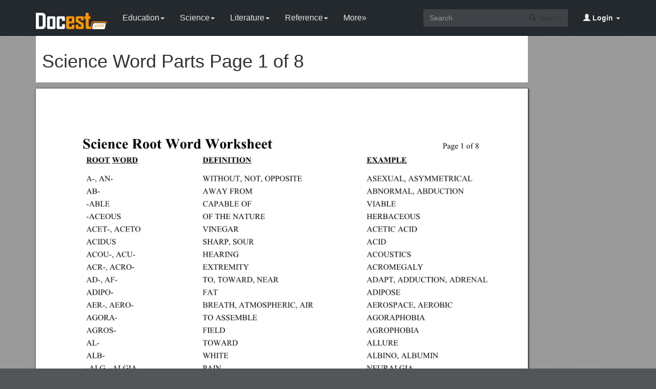

--- FILE ---
content_type: text/html; charset=utf-8
request_url: https://docest.com/doc/454855/science-word-parts-page-1-of-8
body_size: 10154
content:
<!DOCTYPE html>
<html lang="en">
<head>
    <meta charset="utf-8">
    <meta content="IE=edge" http-equiv="X-UA-Compatible">
    <meta name="viewport" content="width=device-width, initial-scale=1">
    <title>Science Word Parts Page 1 of 8 - Docest</title>
    <meta name="description" content="Science Root WordWorksheet Page 1 of 8.">
    <link rel="shortcut icon" href="/favicon.ico">
    <meta name="robots" content="index, follow">
    <meta property="og:type" content="article">
    <meta property="og:title" content="Science Word Parts Page 1 of 8">
    <meta property="og:description" content="Science Root WordWorksheet Page 1 of 8.">
    <meta property="og:url" content="https://docest.com/doc/454855/science-word-parts-page-1-of-8">
    <meta property="og:image" content="https://data.docest.com/img/37e217b34cb5db0e4faec7d61c7b3e0a-1.webp">
    <meta property="og:site_name" content="Docest">
    <meta name="twitter:card" content="summary_large_image">
    <meta name="twitter:title" content="Science Word Parts Page 1 of 8">
    <meta name="twitter:description" content="Science Root WordWorksheet Page 1 of 8.">
    <meta name="twitter:image" content="https://data.docest.com/img/37e217b34cb5db0e4faec7d61c7b3e0a-1.webp">
    <meta name="twitter:image:src" content="https://docest.com/images/og_image.png">
    <link href="/css/bootstrap.min.css" rel="stylesheet">
    <script src="https://code.jquery.com/jquery-3.5.1.slim.min.js"></script>
    <script src="/js/bootstrap.min.js"></script>
    <link rel="stylesheet" type="text/css" href="/css/common.css" />
    <script type="text/javascript" src="/js/common.js"></script>
    <script type='text/javascript' src='//platform-api.sharethis.com/js/sharethis.js#property=5b0e98e8bcc5820011a07148&product=sticky-share-buttons' async='async'></script>
    <style type="text/css">
        body, .article-imgview {
            background-color: rgb(82, 86, 89);
            background-image: url([data-uri]);
        }
    </style>
</head>
<body>
    <nav class="navbar navbar-default navbar-inverse navbar-fixed-top">
        <div class="container">
            <div class="navbar-header">
                <button type="button" class="navbar-toggle collapsed" data-toggle="collapse" data-target="#navbar-collapse"> <span class="sr-only">Toggle navigation</span> <span class="icon-bar"></span> <span class="icon-bar"></span> <span class="icon-bar"></span> </button>
                <a class="navbar-brand" href="/"><img src="/images/logo.png" alt="Docest logo" /></a>
            </div>
            <div class="collapse navbar-collapse animated fadeIn" id="navbar-collapse">
                <ul class="nav navbar-nav animated fadeIn text16">
                    <li class="dropdown">
                        <a href="/category/education/" class="dropdown-toggle" data-toggle="dropdown">Education<span class="caret"></span></a>
                        <ul class="dropdown-menu animated flipInX" role="menu">
                            <li><a href="/category/colleges-and-universities/">Colleges and Universities</a></li>
                            <li><a href="/category/primary-and-secondary-schooling/">Primary and Secondary Schooling</a></li>
                            <li><a href="/category/standardized-and-admissions-tests/">Standardized and Admissions Tests</a></li>
                            <li><a href="/category/teaching-and-classroom-resources/">Teaching and Classroom Resources</a></li>
                            <li><a href="/category/training-and-certification/">Training and Certification</a></li>
                        </ul>
                    </li>
                    <li class="dropdown">
                        <a href="/category/science/" class="dropdown-toggle" data-toggle="dropdown">Science<span class="caret"></span></a>
                        <ul class="dropdown-menu animated flipInX" role="menu">
                            <li><a href="/category/biological-sciences/">Biological Sciences</a></li>
                            <li><a href="/category/chemistry/">Chemistry</a></li>
                            <li><a href="/category/computer-science/">Computer Science</a></li>
                            <li><a href="/category/earth-sciences/">Earth Sciences</a></li>
                            <li><a href="/category/geology/">Geology</a></li>
                            <li><a href="/category/ecology-and-environment/">Ecology and Environment</a></li>
                            <li><a href="/category/engineering-and-technology/">Engineering and Technology</a></li>
                            <li><a href="/category/mathematics/">Mathematics</a></li>
                            <li><a href="/category/physics/">Physics</a></li>
                        </ul>
                    </li>
                    <li class="dropdown">
                        <a href="/category/literature/" class="dropdown-toggle" data-toggle="dropdown">Literature<span class="caret"></span></a>
                        <ul class="dropdown-menu animated flipInX" role="menu">
                            <li><a href="/category/literary-classics/">Literary Classics</a></li>
                            <li><a href="/category/poetry/">Poetry</a></li>
                            <li><a href="/category/writers-resources/">Writers Resources</a></li>
                        </ul>
                    </li>
                    <li class="dropdown">
                        <a href="/category/reference/" class="dropdown-toggle" data-toggle="dropdown">Reference<span class="caret"></span></a>
                        <ul class="dropdown-menu animated flipInX" role="menu">
                            <li><a href="/category/geography/">Geography</a></li>
                            <li><a href="/category/humanities/">Humanities</a></li>
                            <li><a href="/category/history/">History</a></li>
                            <li><a href="/category/language/">Language</a></li>
                        </ul>
                    </li>
                    <li class="dropdown">
                        <a href="/categories/" class="dropdown-toggle">More»</a>
                        <ul class="dropdown-menu animated flipInX">
                            <li><a href="/category/business-and-industrial/">Business and Industrial</a></li>
                            <li><a href="/category/agriculture-and-forestry/">Agriculture and Forestry</a></li>
                            <li><a href="/category/business-operations/">Business Operations</a></li>
                            <li><a href="/category/business-services/">Business Services</a></li>
                            <li><a href="/category/chemicals-industry/">Chemicals Industry</a></li>
                            <li><a href="/category/construction-and-maintenance/">Construction and Maintenance</a></li>
                            <li><a href="/category/energy-and-utilities/">Energy and Utilities</a></li>
                            <li><a href="/category/autos-and-vehicles/">Autos and Vehicles</a></li>
                            <li><a href="/category/internet-and-telecom/">Internet and Telecom</a></li>
                            <li><a href="/category/real-estate/">Real Estate</a></li>
                            <li><a href="/category/finance/">Finance</a></li>
                            <li><a href="/category/accounting-and-auditing/">Accounting and Auditing</a></li>
                            <li><a href="/category/credit-and-lending/">Credit and Lending</a></li>
                            <li><a href="/category/grants-and-scholarships/">Grants and Scholarships</a></li>
                            <li><a href="/category/insurance/">Insurance</a></li>
                            <li><a href="/category/investing/">Investing</a></li>
                            <li><a href="/category/computers/">Computers</a></li>
                            <li><a href="/category/hardware/">Hardware</a></li>
                            <li><a href="/category/software/">Software</a></li>
                            <li><a href="/category/networking/">Networking</a></li>
                            <li><a href="/category/programming/">Programming</a></li>
                            <li><a href="/category/computer-technology/">Computer Technology</a></li>
                            <li><a href="/category/people-and-society/">People and Society</a></li>
                            <li><a href="/category/family/">Family</a></li>
                            <li><a href="/category/religion-and-belief/">Religion and Belief</a></li>
                            <li><a href="/category/social-issues/">Social Issues</a></li>
                            <li><a href="/category/social-sciences/">Social Sciences</a></li>
                            <li><a href="/category/economics/">Economics</a></li>
                            <li><a href="/category/psychology/">Psychology</a></li>
                            <li><a href="/category/law-and-government/">Law and Government</a></li>
                            <li><a href="/category/government/">Government</a></li>
                            <li><a href="/category/legal/">Legal</a></li>
                            <li><a href="/category/military/">Military</a></li>
                            <li><a href="/category/public-safety/">Public Safety</a></li>
                            <li><a href="/category/social-services/">Social Services</a></li>
                            <li><a href="/category/arts-and-entertainment/">Arts and Entertainment</a></li>
                            <li><a href="/category/fun-and-humor/">Fun and Humor</a></li>
                            <li><a href="/category/movie-and-music/">Movie and Music</a></li>
                            <li><a href="/category/performing-arts/">Performing Arts</a></li>
                            <li><a href="/category/visual-art-and-design/">Visual Art and Design</a></li>
                            <li><a href="/category/health/">Health</a></li>
                            <li><a href="/category/health-conditions/">Health Conditions</a></li>
                            <li><a href="/category/medical-training/">Medical Training</a></li>
                            <li><a href="/category/medical-research/">Medical Research</a></li>
                            <li><a href="/category/medical-facilities-and-services/">Medical Facilities and Services</a></li>
                            <li><a href="/category/mental-health/">Mental Health</a></li>
                            <li><a href="/category/nursing/">Nursing</a></li>
                            <li><a href="/category/nutrition/">Nutrition</a></li>
                            <li><a href="/category/dental-care/">Dental Care</a></li>
                            <li><a href="/category/public-health/">Public Health</a></li>
                            <li><a href="/category/sports/">Sports</a></li>
                            <li><a href="/category/travel/">Travel</a></li>
                            <li><a href="/category/hobbies-and-leisure/">Hobbies and Leisure</a></li>
                            <li><a href="/category/beauty-and-fitness/">Beauty and Fitness</a></li>
                            <li><a href="/category/home-and-garden/">Home and Garden</a></li>
                            <li><a href="/category/food-and-drink/">Food and Drink</a></li>
                            <li><a href="/category/other/">Other</a></li>
                        </ul>
                    </li>
                </ul>
                <ul class="nav navbar-nav navbar-right">
                    <li class="dropdown">
                        <a href="#" class="dropdown-toggle" data-toggle="dropdown"><span class="glyphicon glyphicon-user"></span><b> Login</b> <span class="caret"></span></a>
                        <ul id="login-dp" class="dropdown-menu">
                            <li>
                                <div class="row">
                                    <div class="col-md-12">
                                        <!-- Login -->
                                        <div class="social-buttons">
                                            <div class="iconSpecial"><i class="glyphicon glyphicon-user"></i>Login</div>
                                        </div>
                                        <form class="form" method="post" action="/users/login" accept-charset="UTF-8" id="login-nav">
                                            <div class="form-group">
                                                <label class="sr-only" for="exampleInputEmail2">login</label>
                                                <input type="email" class="form-control" id="exampleInputEmail2" placeholder="username or email" required>
                                            </div>
                                            <div class="form-group">
                                                <label class="sr-only" for="exampleInputPassword2">Senha</label>
                                                <input type="password" class="form-control" id="exampleInputPassword2" placeholder="Password" required>
                                            </div>
                                            <div class="form-group">
                                                <button type="submit" class="btn btn-success btn-block">Entrar</button>
                                                <div class="help-block"> Don't have an account? <a href="/users/signup">Sign up</a></div>
                                            </div>
                                        </form>
                                    </div>
                                </div>
                            </li>
                        </ul>
                    </li>
                </ul>
                <form class="navbar-form navbar-right" action="/search/" method="post">
                    <div class="input-group">
                        <input class="form-control" type="text" placeholder="Search">
                        <div class="input-group-btn">
                            <button type="submit" class="btn btn-default"> <i class="glyphicon glyphicon-search"></i> Search</button>
                            <input type="hidden" name="s" value="search">
                        </div>
                    </div>
                </form>
            </div>
        </div>
    </nav>
    <div class="container">
    <article class="doc-article">
        <div class="article-head">
            <h1>Science Word Parts Page 1 of 8</h1>
        </div>
        <div class="article-imgview">
                <div class="pf"><img src="//data.docest.com/img/37e217b34cb5db0e4faec7d61c7b3e0a-1.webp" alt="Science Word Parts Page 1 of 8" /></div>
        </div>
        <div class="article-text">
            <p><strong>Science Root WordWorksheet</strong> Page 1 of 8</p>ROOTWORD / DEFINITION / EXAMPLE<br>A-, AN- / WITHOUT, NOT, OPPOSITE / ASEXUAL, ASYMMETRICAL<br>AB- / AWAY FROM / ABNORMAL, ABDUCTION<br>-ABLE / CAPABLE OF / VIABLE<br>-ACEOUS / OF THE NATURE / HERBACEOUS<br>ACET-, ACETO / VINEGAR / ACETIC ACID<br>ACIDUS / SHARP, SOUR / ACID<br>ACOU-, ACU- / HEARING / ACOUSTICS<br>ACR-, ACRO- / EXTREMITY / ACROMEGALY<br>AD-, AF- / TO, TOWARD, NEAR / ADAPT, ADDUCTION, ADRENAL<br>ADIPO- / FAT / ADIPOSE<br>AER-, AERO- / BREATH, ATMOSPHERIC, AIR / AEROSPACE, AEROBIC<br>AGORA- / TO ASSEMBLE / AGORAPHOBIA<br>AGROS- / FIELD / AGROPHOBIA<br>AL- / TOWARD / ALLURE<br>ALB- / WHITE / ALBINO, ALBUMIN<br>-ALG, -ALGIA / PAIN / NEURALGIA<br>ALTI- / HEIGHT / ALTIMETER<br>AMBI- / BOTH / AMBIDEXROUS<br>AMPHI- / TWO, BOTH SIDES / AMPHIBIAN<br>AN- / NOT, LACKING, WITHOUT / ANAEROBIC<br>ANA- / UPWARD, BACK, AGAIN / ANAPHASE<br>ANDRA-, ANDR- / MALE / ANDRAGEN<br>ANGI-, ANGIO- / VESSEL, FLOWER / ANGIOSPORE, ANGIOSPERM<br>ANKYLO- / BENT, CROOKED / ANKYLOSAURUS<br>ANN-, -ENN- / YEAR / ANNUAL, BIENNIAL<br>ANTE- / BEFORE, IN FRONT OF / ANTERIOR<br>ANTHROP- / MAN / ANTHROPOLOGY<br>ANTI- / AGAINST, OPPOSITE / ANTIBODY<br>-APT- / SUITABLE, SUITED / ADAPTATION<br>AQUA- / WATER / AQUATIC<br>ARCHAE-, ARCHE- / ANCIENT / ARCHAEOPTERYX<br>-ARIUM / PLACE / AQUARIUM<br>ARTERIO-, ARTER- / ARTERY / ARTERIOSCLEROSIS<br>ARTH-, ARTHR-, ARTHRO- / JOINT / ARTHROPOD, ARTHRITIS<br>ASTER-, ASTR- / STAR / ASTEROID<br>-ASE / ENZYME / LIPASE<br>-ATE / SHAPED LIKE, DERIVED FROM / STELLATE<br>ATMO- / VAPOR / ATMOSPHERE<br>ATOM- / SMALL PARTICLE / ATOMIC<br>AUDI- / HEARING / AUDIOMETER<br>ROOTWORD / DEFINITION / EXAMPLE<br>AUT-, AUTO- / SELF / AUTOBIOGRAPHY<br>BACTER- / BACTERIA / BACTERIOPHAGE<br>BARO- / HEAVY / BAROMETER<br>BI- / TWO, BOTH SIDES / BIPED, BIVALVE<br>BIBLIO- / BOOK / BIBLIOGRAPHY<br>BIO-, BIOS- / LIFE / BIOLOGY, BIOCHEMISTRY<br>-BLAST / GERM, SPROUT, GROWTH / ERYTHROBLAST, BLASTULA<br>BLEPHAR- / EYELID / BLEPHARITIS<br>BOTANIKOS / GREEN PLANT / BOTANY<br>BRACHI-, BRACHIA- / GILL, ARM / BRACHIOLE<br>BRACHY- / SHORT / BRACHYESOPHAGUS<br>BRADY- / SLOW / BRADYCARDIA<br>BRONCH- / TRACHEA, WINDPIPE / BRONCHOSCOPY<br>BURSA- / SAC / BURSA, BURSITIS<br>-BYSS / BOTTOM / ABYSS<br>CAD-, CAS- / TO FALL / CASCADE, DECADENT<br>CARBO-, CARB- / CARBON / CARBON, CARBONATE<br>CARCIN- / CANCER / CARCINOGENIC<br>CARDI-, CARDIA-, CARDIO- / HEART / CARDIAC<br>CARN- / FLESH / CARNAL, CARNIVORE<br>CAROTA- / ORANGE / CAROTENE<br>CAU-, CAUS- / BURN / CAUSTIC<br>CAV- / HOLLOW / CAVITY<br>CENT-, CENTI- / 1/100; ONE HUNDREDTH / CENTIMETER<br>CEPHALO- / HEAD / CEPHALOTHORAX<br>CENTRO-, CENTR-, CENTRI- / CENTER / CENTROSOME<br>CEREB-, CEREBRO- / BRAIN / CEREBRUM<br>CHI- / CROSS / CHIOPTHALMIA<br>CERVI- / NECK / CERVICAL<br>CHEMO- / CHEMICAL / CHEMOTHERAPY<br>CHLORO- / GREEN / CHLOROPLAST<br>CHONDR-, CHONDRI-, CHONDRO- / CARTILAGE / CHONDRITE, CHONDRICHTHYES<br>CHROM-, CHROMO- / COLOR, PIGMENT, STAIN / CHROMOSOME, CHROMATIN<br>CHRONOS- / TIME / CHRONOLOGY<br>CHRYSO- / GOLD / CHRYSANTHEMUM<br>-CID-, -CIS- / TO CUT OR ILL / INCISION<br>-CIDE / KILLER OF / INSECTICIDE, HOMOCIDE<br>CIRC-, CIRCUM- / AROUND / CIRCULATORY, CIRCUMSCIZE<br>-CLE, -CULE / SMALL / MOLECULE<br>-CLINE / SWLANT / INCLINE<br>CO-, COM-, CON- / WITH, TOGETHER / COMBINE, CONJOINED TWINS<br>ROOTWORD / DEFINITION / EXAMPLE<br>COCCI-, COCCUS- / SPHERE SHAPED / DIPLOCOCCUS<br>COEL- / HOLLOW, CAVITY / COELENTRATE<br>CONTRA- / AGAINST / CONTRADICT<br>CORPSE / BODY / CORPSE<br>-COSTA- / RIB / INTERCOSTAL<br>CRANI- / SKULL / CRANIUM<br>CRY-, CRYO- / COLD / CRYOSURGERY<br>CRYPT- / HIDDEN, CONCEALED / CRYPTOGRAM<br>CUT- / SKIN / SUBCUTANEOUS<br>CYANO- / BLUE / CYANOBACTERIA<br>-CYCLE / CIRCLE / PERICYCLE<br>-CYST / CAPSULE / NEMATOCYST<br>CYT-, CYTE-, CYTO- / CELL / CYTOLOGY, CYTOPLASM<br>-DACTYL- / FINGERS, TOES / POLYDACTYLY<br>DA-, DAT- / TO GIVE / DATA<br>DE- / REMOVE / DEHYDRATION<br>DECID- / TO CUT OFF / DECIDOUS<br>DECA- / 10; TEN / DECADE<br>DECI- / 1/10TH; ONE TENTH / DECIMETER<br>-DEMOS / PEOPLE / EPIDEMIC<br>DENDR- / TREE / DENDRITE<br>DENT- / TOOTH / DENTURES<br>-DERM, DERMA- / SKIN / EPIDERMIS<br>DESSI- / AWAY FROM / DESSICATE<br>DI- / TWO / DIPLOID, DIHYBRID, DICOT<br>DIA- / ACROSS, THROUGH / DIAGONAL, DIALYSIS<br>DINO- / ARMOR / DINOSAUR<br>DIPLO- / TWO, DOUBLE, PAIR / DIPLOID NUMBER<br>DIS- / SEPARATE / DISARTICULATE<br>DIS- / SICK, ILL / DISEASE<br>DOC-, DOCT- / TO TEACH / DOCTOR<br>DOM- / TO RULE / DOMINATE<br>DU-, DUCT- / TO LEAD / DUCTILE<br>DYS- / ILL / DYSENTERY<br>E-, EC- / OUTSIDE FROM, OUT OF / ECOLOGY<br>ECHINO- / SPINY / ECHINODERM<br>ECO-, ECOL- / DWELLING, HOUSE / ECOLOGY<br>ECTO-, EXO- / OUTER, OUTSIDE / ECTODERM<br>-ECTOMY / REMOVAL / APPENDECTOMY<br>-EMIA / BLOOD / ANEMIA<br>EN- / INTO / ENVIRONMENT<br>ROOTWORD / DEFINITION / EXAMPLE<br>END-, ENDO- / INNER, INSIDE / ENDODERM<br>ENTER-, ENTERO- / INTESTINE / ENTERITIS<br>EPI- / OVER, UPON / EPIDERMIS, EPIPHYTE<br>-ER / ONE WHO / TEACHER<br>-ERG-, -URG- / WORK / ENERGY<br>ERR- / TO WANTER / ERRATIC<br>ERYTHRO- / RED / ERRYTHROCYTE<br>EU- / TRUE / EUCARYOTE<br>EX-, EXO- / OUT / EXOBIOLOGY, EXOSKELETON<br>EXTRA- / DEYOND, OUTSIDE / EXTRATERRESTRIAL<br>-FER / BEARER, TO BRING / ROTIFER<br>-FIC / MAKING, CAUSING / SOPOPHORIC (MAKING SLEEPY)<br>FISS- / SPLIT / FISSION<br>FLAGEL- / WHIP / FLAGELLUM<br>-FORM / RESEMBLANCE / UNIFORM<br>-FUGE / TO FLEE / CENTRIFUGE<br>GALACT- / MILKY, MILKY WHITE / GALACTOSE<br>GAMO- / UNION / GAMETE<br>GASTRO- / STOMACH / GASTRIC JUICE, GASTROPOD<br>GEN- / PRODUCES / GENERATE, ANTIGEN<br>-GENESIS / BIRTH / BIOGENESIS<br>GENO- / RACE, TYPE / GENEOLOGY, GENOTYPE<br>GEO- / EARTH / GEOLOGY<br>-GLOTTOS / LANGUAGE / POLYGLOTTOS<br>GLYCO- / SUGAR / GLYCOSURIA<br>-GRAPH, -GRAM / WRITING, A RECORD / BIOGRAPHY, CLIMATOGRAM<br>GYMNO- / NAKED / GYMNOSPERM<br>HALO- / SALT / HALIDE<br>HAPLO- / SINGLE, ONE / HAPLOID NUMBER<br>HELI-, HELIO- / SUN / HELIUM<br>HEME-, HEMO- / BLOOD / HEMOGLOBIN<br>HEMI- / HALF / HEMISPHERE<br>HERB- / PLANT / HERBACUOS<br>HEPATO- / LIVER / HEPATIC DUCT<br>HEPTA- / SEVEN / HEPTAGON<br>HETERO-, HETER- / OTHER, DIFFERENT / HERTERODOX, HETEROZYGOUS<br>HEXA- / SIX / HEXAGON<br>HIST- / TISSUE / HISTOLOGY<br>HOMEO-, HOMO- / SAME, SIMILAR, LIKE / HOMEOSTASIS, HOMOZYGOUS<br>HYDR-, HYDRO- / WATER / HYDROGEN, HYDROPONICS<br>HYPER- / ABOVE, OVER / HYPERACTIVE, HYPERTENSION<br>ROOTWORD / DEFINITION / EXAMPLE<br>HYPO- / BELOW, NOT ENOUGH, UNDER / HYPODERMIC<br>-IA-, -IASIS- / DISEASE / PNEUMONIA<br>-IBLE / ABILITY / EDIBLE<br>ICHTHYS- / FISH / ICHTHYOLOGY<br>-ILE / CAPABLE OF / DUCTILE<br>INFRA- / BENEATH / INFRARED<br>INTER- / BETWEEN, AMONG / INTERBREED<br>INTRA-, INTRO- / WITHIN, INSIDE / INTRACELLULAR<br>-ISM / CONDITION, THEORY / SOCIALISM<br>ISO- / SAME, ALIKE, EQUAL / ISOTONIC<br>-IST / ONE WHO PRACTICES / SCIENTIST, BIOLOGIST<br>-ITIS / DISEASE, INFLAMATION OF / APPENDICITITIS<br>-IZE, -ISE / TO MAKE / SPECIALIZE<br>-JAC-, -JACT-, -JEC- / TO THROW / INJECT<br>KARY-, KARYO- / NUCLEUS / EUKARYOTE, PROKARYOTE<br>KILO- / 1000, ONE THOUSAND / KILOMETER<br>KIN-, KINE- / MOTION, MOVE / KINETIC<br>LACT-, LAC- / MILK / LACTOSE<br>-LAT-, -LATUS / TO BRING, TO BEAR / TRANSLATE<br>-LATERO- / SIDE / BILATERAL<br>LEUCO- / WHITE, COLORLESS / LEUCOCYTE<br>LIPO-, LIP- / FAT / LIPID,C46 LIPOSOME<br>LITH- / STONE / LITHOGRAPH<br>-LOGOS, -LOGY / STUDY OF / BIOLOGY<br>-LUC- / LIGHT / TRANSLUCENT<br>-LUMIN- / LIGHT / BIOLUMINESENCE<br>-LYS, -LYSO-, -LYSIS / DISSOLVING, DECOMPOSING / HYDROLYSIS<br>MACRO- / LARGE / MACROMOLECULE<br>MAGNI- / GREAT / MAGNIFY<br>MAL- / BAD / MALNUTRITION, MALFORMED<br>MAN- / HAND / MANICURE<br>MEDI- / MIDDLE / MEDIAN<br>MEGA- / VERY LARGE / MEGALITH, MEGASPORE<br>MELANO- / BLACK / MELANIN<br>-MERE, -MER / PART, SEGMENT / BLASTOMERE, POLYMER<br>MESO-, MED- / MIDDLE / MESODERM, MESOGLEA<br>META- / CHANGE, BEYOND, AFTER / METAMORPHOSIS<br>-METER / TO MEASURE / UNIT OF MEASUREMENT / SPEEDOMETER<br>MICRO- / SMALL / MICROBE<br>MICRO- / 1/1,000,000; ONE MILLIONTH / MICROMETER<br>MILLI- / 1/1000; ONE THOUSANDTH / MILLIMETER<br>ROOTWORD / DEFINITION / EXAMPLE<br>-MISS-, -MITT- / TO SEND / MISSLE, TRANSMIT<br>MITO- / THREAD / MITOCHONDRION<br>MON-, MONIT- / TO WARN / MONITOR<br>MONO- / SINGLE / MONOHYBRID, MONOCOT<br>MORI-, -MORT- / TO DIE / MORTUARY, IMMORTAL<br>MORPH-, MORPHO- / FORM / MORPHOLOGY<br>MULTI- / MANY / MULTCELLULAR, MULTIPLE<br>MYRMECO- / ANT / MYRMECOS<br>MYO- / MUSCLE / MYOFIBRIL<br>NANO- / 1/1,000,000,000; ONE BILLIONTH / NANOMETER<br>-NAUT / SALIOR / ASTRONAUT<br>NAV- / SHIP / NAVY<br>NECRO- / CORPSE, DEAD / NECROSIS<br>NEMA- / THREAD / NEMACYS<br>NEO- / NEW / NEONATAL<br>NEPHR- / KIDNEY / NEPHRON<br>NEURO- / NERVE / NEURON, NEUROTRANSMITTER<br>OCULO- / EYE / OCULAR<br>-OMA / TUMOR, SEWLLING / CARCINOMA<br>OMNI- / ALL / OMNIVORE<br>O-, OO- / EGG / OOGENESIS<br>OPHTH- / EYE / OPHTHALMOLOGY<br>ORG- / ORGANISM, LIVING THING / ORGANIC, ORGANISM<br>ORNI- / BIRD / ORNITHOLOGYOAIS<br>ORTH-, ORTHO- / STRAIGHT / ORTHODONTIST<br>-OSIS / ACT, CONDITION, DISEASE / ACIDOSIS<br>OSS-, OSSEO-, OSTEO- / BONE / OSTEOPATHIC<br>OTO- / EAR / OTITIS<br>OVI-, OO- / EGG / OVIDUCT<br>PAC- / PEACE / PACIFIC<br>PACHY- / THICK / PACHYDERM<br>PALEO- / OLD / PALEOLITHIC<br>PARA- / ALONG SIDE, BESIDE, NEAR, ON / PARASITE, PARATHYROID<br>PATH-, PATHO-, PATHY- / DISEASE / PATHOGEN, PATHOGENIC<br>PED- / CHILDREN / PEDIATRICIAN<br>-PED, -POD / FOOT / BIPED, MONOPOD<br>-PEL / TO DRIVE / EXPEL<br>PER- / THROUGH / PERMEABLE<br>PERI- / AROUND / PERICARDIUM<br>PETRO- / ROCK / PETROLEUM<br>-PHAGE, -PHAGO / EAT, DESTROY / BACTERIOPHAGE<br>ROOTWORD / DEFINITION / EXAMPLE<br>-PHASE / STAGE / TELOPHASE<br>PHENO- / SHOW, DISPLAY / PHENOTYPE<br>PHEUMMO- / LUNG, AIR / PNEUMOTHORAX<br>-PHILE / LOVE / BASOPHILE<br>-PHILIA / ATTRACTION / HEMOPHILIA<br>-PHOBE, -PHOBIA / FEAR / AQUAPHOBIA<br>PHOTO- / LIGHT / PHOTOSYTHESIS, PHOTOGRAPH<br>-PHYLL / LEAF / CHLOROPHYLL<br>PHYTA-, PHYTO- / PLANT / PHYTOPLANKTON<br>PINO- / TO DRINK / PINOCYTOSIS<br>PLANKT- / TO WANDER / PLANKTON<br>-PLASM, -PLASMA / FORM / CYTOPLASM<br>-PLAST / PARTICLE / CHLOROPLAST<br>-POD, -PED / FOOT / PSEUDOPOD<br>POLY- / MANY / POLYGON, POLYPEPTIDE<br>POST- / AFTER / POSTMORUM<br>PREDA- / PREY / PREDATOR<br>PRE- / BEFORE / PRECURSOR, PREDICTION<br>PRO-, PROTO- / FIRST / PROPHASE, PROTOZOAN<br>PSEUDO- / FALSE / PSEUDOPOD<br>PSYCHE-, PSYCHO- / SOUL, MIND / PSYCHIATRY<br>-PTER / WING / DIPTERA<br>PY-, PYO- / PUS / PYORRHEA<br>PYRO-, PYRRO- / FIRE / PYRROPHYTA<br>RE- / AGAIN / REGENERATION<br>-RENAL / KIDNEY / ADRENAL<br>RETRO- / BACKWARD, LOCATED BEHIND / RETROPERITONEAL<br>-RHEA, -RRHEAH / FLOW, DISCHARGE / BIARRHEA<br>RHINO- / NOSE / RHINOCEROS<br>RHODO- / RED / RHODOPHYTA<br>RUPT- / BREAK / RUPTURE<br>SAPRO- / DEAD / SAPROPHYTE<br>-SAURUS / LIZARD / DINOSAUR<br>SCI- / TO KNOW / SCIENCE<br>SCLERO- / HARD / SCLERODERMA<br>-SCOPE, -SCOPY / TO SEE / TELESCOPE, MICROSCOPY<br>-SCRIB, -SCRIPT- / TO WRITE / PERSCRIPTION<br>SED-, SESS- / TO SIT / SEDENTARY<br>SEMI- / HALF, PARTIALLY / SEMICIRCULAR, SEMIAQUATIC<br>-STACE- / BRISTLE / SETACEOUS<br>SOLV-, SOLUT- / TO LOOSEN / SOLVENT<br>ROOTWORD / DEFINITION / EXAMPLE<br>-SOME, -SOMA / BODY / CHROMOSOME<br>-SONIC / SOUND / HYPERSONIC<br>-STASIS / STABLE, BALANCE, STOP / HOMEOSTASIS<br>STOMA-, STOMY- / MOUTH / STOMATA<br>SUB- / UNDER, BELOW / SUBTERRANEAN, SUBSTRATE<br>SUPER-, SUPRA- / ABOVE / SUPERSATURATED<br>SYM-, SYN- / WITH, TOGETHER, BINDING / SYMBIOSIS, SYNAPSE<br>TAXO- / GROUP / TAXONOMY<br>TELE- / DISTANCE / TELEPHONE<br>TELO- / COMPLETE / TELOPHASE<br>TEMPOR- / TIME / TEMPORARY<br>TEN-, TENT- / TO HOLD / TENTICLE<br>TERR- / LAND / TERRITORY<br>TETRA- / FOUR / TETRAHEDRON,TETRAPOD<br>THERM- / HEAT / THERMOMETER<br>-TOMY / TO CUT INTO / CRANIOTOMY, APPENDECTOMY<br>-TOX-, -TOXIN / POISON / ANTITOXIN<br>TRANS- / ACROSS / TRANSFORMATION<br>TRI- / THREE / TRIANGULAR<br>-TROPH, -TROPHIC / RELATING TO NURISHMENT / AUTOTROPHIC<br>-TROPIC / MOVEMENT TOWARD / PHOTOTROPIC<br>ULTRA- / BEYOND, IN EXCESS / ULTRAVIOLET<br>UNI- / ONE / UNICELLULAR<br>UR-, -URIA / REFERRING TO URINE / UROLOGY, POLYURIA<br>URO- / TAIL / UROPOD<br>VASO- / VESSEL / VASODILATE<br>VIS- / TO SEE / VISION<br>VISC- / ORGAN / VISCERA<br>VIV- / LIVING / VIVIPAROUS<br>-VORE / TO DEVOUR / CARNIVORE<br>XANTHO-, XANTHOS- / YELLOW / XANTHOPHYLL<br>XEROS- / DRY / XEROSCAPE<br>ZO-, ZOO- / ANIMAL / ZOOLOGY<br>ZYG- / UNITED / ZYGOTE<br><p>1</p>
        </div>
    </article>
    <aside class="sidebar">
        <div class="panel panel-success">
            <div class="panel-heading">Top View</div>
            <div class="panel-body">
                <ul class="top-view list-unstyled">
                        <li><a href="//docest.com/doc/454854/background-information-s7">Background Information s7</a></li>
                        <li><a href="//docest.com/doc/454853/federal-victims-of-crime-act-grant-program">Federal Victims of Crime Act Grant Program</a></li>
                        <li><a href="//docest.com/doc/454852/unique-virtual-reality-simulator-allowssurgeons-to-get-the-feel-for-brain-surgery">Unique Virtual Reality Simulator Allowssurgeons to Get the Feel for Brain Surgery</a></li>
                        <li><a href="//docest.com/doc/454851/exceptions-to-the-five-year-period-of-performance-limitation">Exceptions to the Five-Year Period of Performance Limitation</a></li>
                        <li><a href="//docest.com/doc/454850/concepts-of-leadership">Concepts of Leadership</a></li>
                        <li><a href="//docest.com/doc/454849/history-and-social-science">History and Social Science</a></li>
                        <li><a href="//docest.com/doc/454848/precision-plastics-automated-assembly-and-design">Precision Plastics, Automated Assembly, and Design</a></li>
                        <li><a href="//docest.com/doc/454847/city-of-callaway-callaway-happenings">City of Callaway Callaway Happenings</a></li>
                        <li><a href="//docest.com/doc/454846/great-bavarian-hiking-opportunities">Great Bavarian Hiking Opportunities</a></li>
                        <li><a href="//docest.com/doc/454845/national-agricultural-marketing-and-development-corporation-namdevco">National Agricultural Marketing and Development Corporation (NAMDEVCO)</a></li>
                        <li><a href="//docest.com/doc/454844/issn-xxxx-xxxx">Issn Xxxx-Xxxx</a></li>
                        <li><a href="//docest.com/doc/454843/minutes-of-the-meeting-of-houghton-on-the-hill-parish-council">Minutes of the Meeting of Houghton-On-The-Hill Parish Council</a></li>
                </ul>
            </div>
        </div>
    </aside>
</div>
<script>
    var docId = '37e217b34cb5db0e4faec7d61c7b3e0a';
    var endPage = 1;
</script>
<script src="https://cdnjs.cloudflare.com/ajax/libs/jquery/3.6.1/jquery.min.js" integrity="sha512-aVKKRRi/Q/YV+4mjoKBsE4x3H+BkegoM/em46NNlCqNTmUYADjBbeNefNxYV7giUp0VxICtqdrbqU7iVaeZNXA==" crossorigin="anonymous" referrerpolicy="no-referrer"></script>
<script>
    var docId = '37e217b34cb5db0e4faec7d61c7b3e0a';
    var endPage = 1;
    var totalPage = 8;
    var pfLoading = false;
    var ext = ".webp";
    window.addEventListener('scroll', function () {
        if (pfLoading) return;
        var $now = $('.article-imgview .pf').eq(endPage - 1);
        if (document.documentElement.scrollTop + $(window).height() > $now.offset().top) {
            pfLoading = true;
            endPage++;
            if (endPage > totalPage) return;
            var imgEle = new Image();
            var imgsrc = "//data.docest.com/img/37e217b34cb5db0e4faec7d61c7b3e0a-" + endPage + (endPage > 3 ? ".jpg" : ".webp");
            imgEle.src = imgsrc;
            var $imgLoad = $('<div class="pf"><img src="/loading.gif"></div>');
            $('.article-imgview').append($imgLoad);
            imgEle.addEventListener('load', function () {
                $imgLoad.find('img').attr('src', imgsrc);
                pfLoading = false
            })
        }
    }, { passive: true })
</script>
    <footer>
        <div class="container-fluid text-center">
            <a href="#Top" data-toggle="tooltip" title="TO TOP"> <span class="glyphicon glyphicon-chevron-up"></span> </a><br><br><span>Copyright © 2024 Docest.com<script type="text/javascript">foot()</script></span>
            <ul class="visible-lg-inline">
                <li><a href="/contact">Contact Us</a></li>
            </ul>
        </div>
        <!-- Default Statcounter code for Docest.com https://docest.com -->
        <script type="text/javascript">
            var sc_project = 11729086;
            var sc_invisible = 1;
            var sc_security = "c08eb587";
        </script>
        <script type="text/javascript" src="https://www.statcounter.com/counter/counter.js" async></script>
        <!-- End of Statcounter Code -->
    </footer>
<script defer src="https://static.cloudflareinsights.com/beacon.min.js/vcd15cbe7772f49c399c6a5babf22c1241717689176015" integrity="sha512-ZpsOmlRQV6y907TI0dKBHq9Md29nnaEIPlkf84rnaERnq6zvWvPUqr2ft8M1aS28oN72PdrCzSjY4U6VaAw1EQ==" data-cf-beacon='{"version":"2024.11.0","token":"07750e28400444589981a277f8c3c32a","r":1,"server_timing":{"name":{"cfCacheStatus":true,"cfEdge":true,"cfExtPri":true,"cfL4":true,"cfOrigin":true,"cfSpeedBrain":true},"location_startswith":null}}' crossorigin="anonymous"></script>
</body>
</html>